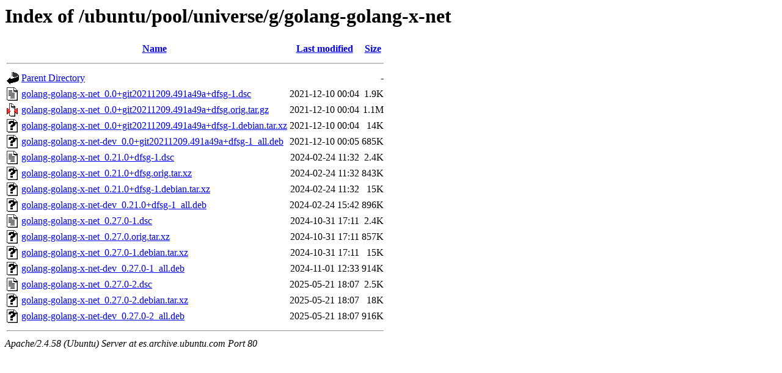

--- FILE ---
content_type: text/html;charset=UTF-8
request_url: http://es.archive.ubuntu.com/ubuntu/pool/universe/g/golang-golang-x-net/?C=M;O=A
body_size: 800
content:
<!DOCTYPE HTML PUBLIC "-//W3C//DTD HTML 3.2 Final//EN">
<html>
 <head>
  <title>Index of /ubuntu/pool/universe/g/golang-golang-x-net</title>
 </head>
 <body>
<h1>Index of /ubuntu/pool/universe/g/golang-golang-x-net</h1>
  <table>
   <tr><th valign="top"><img src="/icons/blank.gif" alt="[ICO]"></th><th><a href="?C=N;O=A">Name</a></th><th><a href="?C=M;O=D">Last modified</a></th><th><a href="?C=S;O=A">Size</a></th></tr>
   <tr><th colspan="4"><hr></th></tr>
<tr><td valign="top"><img src="/icons/back.gif" alt="[PARENTDIR]"></td><td><a href="/ubuntu/pool/universe/g/">Parent Directory</a></td><td>&nbsp;</td><td align="right">  - </td></tr>
<tr><td valign="top"><img src="/icons/text.gif" alt="[TXT]"></td><td><a href="golang-golang-x-net_0.0+git20211209.491a49a+dfsg-1.dsc">golang-golang-x-net_0.0+git20211209.491a49a+dfsg-1.dsc</a></td><td align="right">2021-12-10 00:04  </td><td align="right">1.9K</td></tr>
<tr><td valign="top"><img src="/icons/compressed.gif" alt="[   ]"></td><td><a href="golang-golang-x-net_0.0+git20211209.491a49a+dfsg.orig.tar.gz">golang-golang-x-net_0.0+git20211209.491a49a+dfsg.orig.tar.gz</a></td><td align="right">2021-12-10 00:04  </td><td align="right">1.1M</td></tr>
<tr><td valign="top"><img src="/icons/unknown.gif" alt="[   ]"></td><td><a href="golang-golang-x-net_0.0+git20211209.491a49a+dfsg-1.debian.tar.xz">golang-golang-x-net_0.0+git20211209.491a49a+dfsg-1.debian.tar.xz</a></td><td align="right">2021-12-10 00:04  </td><td align="right"> 14K</td></tr>
<tr><td valign="top"><img src="/icons/unknown.gif" alt="[   ]"></td><td><a href="golang-golang-x-net-dev_0.0+git20211209.491a49a+dfsg-1_all.deb">golang-golang-x-net-dev_0.0+git20211209.491a49a+dfsg-1_all.deb</a></td><td align="right">2021-12-10 00:05  </td><td align="right">685K</td></tr>
<tr><td valign="top"><img src="/icons/text.gif" alt="[TXT]"></td><td><a href="golang-golang-x-net_0.21.0+dfsg-1.dsc">golang-golang-x-net_0.21.0+dfsg-1.dsc</a></td><td align="right">2024-02-24 11:32  </td><td align="right">2.4K</td></tr>
<tr><td valign="top"><img src="/icons/unknown.gif" alt="[   ]"></td><td><a href="golang-golang-x-net_0.21.0+dfsg.orig.tar.xz">golang-golang-x-net_0.21.0+dfsg.orig.tar.xz</a></td><td align="right">2024-02-24 11:32  </td><td align="right">843K</td></tr>
<tr><td valign="top"><img src="/icons/unknown.gif" alt="[   ]"></td><td><a href="golang-golang-x-net_0.21.0+dfsg-1.debian.tar.xz">golang-golang-x-net_0.21.0+dfsg-1.debian.tar.xz</a></td><td align="right">2024-02-24 11:32  </td><td align="right"> 15K</td></tr>
<tr><td valign="top"><img src="/icons/unknown.gif" alt="[   ]"></td><td><a href="golang-golang-x-net-dev_0.21.0+dfsg-1_all.deb">golang-golang-x-net-dev_0.21.0+dfsg-1_all.deb</a></td><td align="right">2024-02-24 15:42  </td><td align="right">896K</td></tr>
<tr><td valign="top"><img src="/icons/text.gif" alt="[TXT]"></td><td><a href="golang-golang-x-net_0.27.0-1.dsc">golang-golang-x-net_0.27.0-1.dsc</a></td><td align="right">2024-10-31 17:11  </td><td align="right">2.4K</td></tr>
<tr><td valign="top"><img src="/icons/unknown.gif" alt="[   ]"></td><td><a href="golang-golang-x-net_0.27.0.orig.tar.xz">golang-golang-x-net_0.27.0.orig.tar.xz</a></td><td align="right">2024-10-31 17:11  </td><td align="right">857K</td></tr>
<tr><td valign="top"><img src="/icons/unknown.gif" alt="[   ]"></td><td><a href="golang-golang-x-net_0.27.0-1.debian.tar.xz">golang-golang-x-net_0.27.0-1.debian.tar.xz</a></td><td align="right">2024-10-31 17:11  </td><td align="right"> 15K</td></tr>
<tr><td valign="top"><img src="/icons/unknown.gif" alt="[   ]"></td><td><a href="golang-golang-x-net-dev_0.27.0-1_all.deb">golang-golang-x-net-dev_0.27.0-1_all.deb</a></td><td align="right">2024-11-01 12:33  </td><td align="right">914K</td></tr>
<tr><td valign="top"><img src="/icons/text.gif" alt="[TXT]"></td><td><a href="golang-golang-x-net_0.27.0-2.dsc">golang-golang-x-net_0.27.0-2.dsc</a></td><td align="right">2025-05-21 18:07  </td><td align="right">2.5K</td></tr>
<tr><td valign="top"><img src="/icons/unknown.gif" alt="[   ]"></td><td><a href="golang-golang-x-net_0.27.0-2.debian.tar.xz">golang-golang-x-net_0.27.0-2.debian.tar.xz</a></td><td align="right">2025-05-21 18:07  </td><td align="right"> 18K</td></tr>
<tr><td valign="top"><img src="/icons/unknown.gif" alt="[   ]"></td><td><a href="golang-golang-x-net-dev_0.27.0-2_all.deb">golang-golang-x-net-dev_0.27.0-2_all.deb</a></td><td align="right">2025-05-21 18:07  </td><td align="right">916K</td></tr>
   <tr><th colspan="4"><hr></th></tr>
</table>
<address>Apache/2.4.58 (Ubuntu) Server at es.archive.ubuntu.com Port 80</address>
</body></html>
